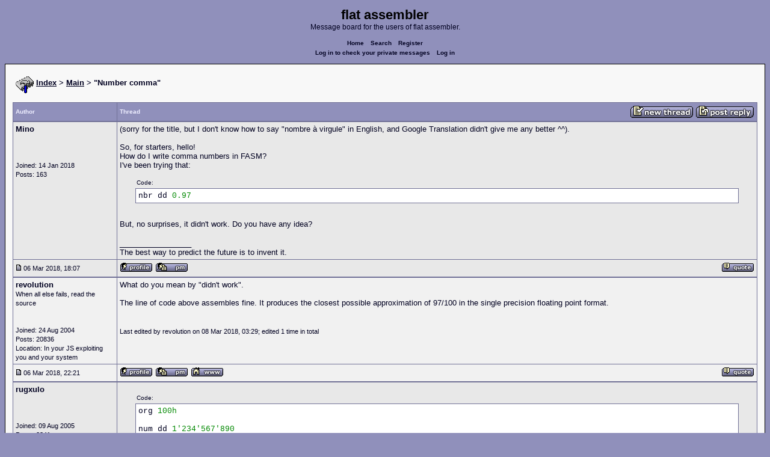

--- FILE ---
content_type: text/html; charset=UTF-8
request_url: https://board.flatassembler.net/topic.php?t=20466&view=previous
body_size: 6153
content:
<!DOCTYPE html>
<html dir="ltr" lang="en">

<head>
  <meta charset="utf-8">
  <meta name="author" content="Mino"><meta name="description" content="&quot;Number comma&quot;">
  <title>flat assembler - &quot;Number comma&quot;</title>
  <meta name="twitter:card" content="summary">
  <meta property="og:title" content="&quot;Number comma&quot;">
  <meta property="og:image" content="https://flatassembler.net/images/flatassembler.gif">
  <meta name="viewport" content="width=device-width, initial-scale=1">
  <link rel="stylesheet" href="templates/phpVB2/phpVB2.css" type="text/css">
</head>

<body>

  <p class="mediumtext">
    <span class="maintitle">flat assembler</span><br>Message board for the users of flat assembler.
  </p>

  <p class="navigation">
    <a class="boldlink" href="index.php">Home</a>
    <!--<a class="boldlink" href="faq.php">FAQ</a>-->
    <a class="boldlink" href="search.php">Search</a>
    <a class="boldlink" href="https://board.flatassembler.net/profile.php?mode=register">Register</a>
    <br/>
    <a class="boldlink" href="privmsg.php?folder=inbox">Log in to check your private messages</a>
    <a class="boldlink" href="login.php">Log in</a>
  </p>

  <div class="container">

<table class="lineup">
  <tr>
    <td align="left" valign="middle">
      <img src="/images/fasm.png" border="0" alt="" align="center">
      <span class="largetext"><a href="index.php" ><b>Index</b></a>
      <b>> <a href="forum.php?f=13">Main</a> > &quot;Number comma&quot;</b></span><br>
      <br>
      <b><span class="smalltext">
      </span></b></td>
  </tr>
</table>

        

            <table class="grid" style="table-layout:fixed;white-space:normal;">
              <tr>
                <td nowrap class="toprow leftcol foldable" valign="middle"><span class="toprowtext">Author </span></td>
                <td nowrap class="toprow"><table width="100%" border="0" cellpadding="0" cellspacing="0"><tr>
                 <td nowrap class="toprow" valign="middle"><span class="toprowtext">Thread</span></td>
                 <td nowrap class="toprow" valign="middle" align="right"><a href="post.php?mode=newtopic&amp;f=13"><IMG src="templates/phpVB2/images/post.gif" border="0" alt="Post new topic" align="middle"></A> <A href="post.php?mode=reply&amp;t=20461"><IMG src="templates/phpVB2/images/reply.gif" border="0" alt="Reply to topic" align="middle"></A></td></tr>
                </table></td>
              </tr>
            </table>
            <table class="grid" style="table-layout:fixed;white-space:normal;">
              <tr>
                <td valign="top" class="leftcol foldable row1">
                  <div style="overflow-x: hidden;">
                  <span class="largetext"><b>Mino</b></span><br>
                  <span class="smalltext"><br>
                  <br>
                  <br>
                  Joined: 14 Jan 2018<br>
                  Posts: 163<br>
                  </span>
                  <div></td>
                <td valign="top" class="postbody row1">
                  <a name="203037"></a>
                  <div class="folded postheader"><b>Mino</b> <span class="smalltext">06 Mar 2018, 18:07</div>
                  <div class="largetext" style="padding-bottom: 2px;" title="&quot;Number comma&quot;">(sorry for the title, but I don't know how to say &quot;nombre à virgule&quot; in English, and Google Translation didn't give me any better ^^).
<br />

<br />
So, for starters, hello!
<br />
How do I write comma numbers in FASM?
<br />
I've been trying that:
<br />
    <div class="quotecontainer"><div class="quoteheader">Code:</div><pre>nbr dd <span class="code_number">0.97</span>    </pre></div>
<br />
But, no surprises, it didn't work. Do you have any idea?</div>
                  <div class="signature"><br />_________________<br />The best way to predict the future is to invent it.</div><span class="smalltext"></span>
                </td>
              </tr>
              <tr>
                <td class="leftcol foldable row1"><a href="topic.php?p=203037#203037"><img src="templates/phpVB2/images/icon_minipost.gif" alt="Post" title="Post" border="0"></a><span class="smalltext">
                  06 Mar 2018, 18:07</span></td>
                <td valign="middle" class="row1">
                  <table width="100%" border="0" cellpadding="0" cellspacing="0">
                    <tr valign="bottom">
                      <td nowrap> <a href="profile.php?mode=viewprofile&amp;u=7328"><img src="templates/phpVB2/images/icon_profile.gif" alt="View user's profile" title="View user's profile" border="0" /></a>
                        <span class="foldable"> <a href="privmsg.php?mode=post&amp;u=7328"><img src="templates/phpVB2/images/icon_pm.gif" alt="Send private message" title="Send private message" border="0" /></a>       </span></td>
                      <td align="right" nowrap>  <a href="post.php?mode=quote&amp;p=203037"><img src="templates/phpVB2/images/icon_quote.gif" alt="Reply with quote" title="Reply with quote" border="0" /></a>  </td>
                    </tr>
                  </table>
                </td>
              </tr>
            </table>
            <table class="grid" style="table-layout:fixed;white-space:normal;">
              <tr>
                <td valign="top" class="leftcol foldable row2">
                  <div style="overflow-x: hidden;">
                  <span class="largetext"><b>revolution</b></span><br>
                  <span class="smalltext">When all else fails, read the source<br>
                  <br>
                  <br>
                  Joined: 24 Aug 2004<br>
                  Posts: 20836<br>
                  Location: In your JS exploiting you and your system</span>
                  <div></td>
                <td valign="top" class="postbody row2">
                  <a name="203041"></a>
                  <div class="folded postheader"><b>revolution</b> <span class="smalltext">06 Mar 2018, 22:21</div>
                  <div class="largetext" style="padding-bottom: 2px;" title="">What do you mean by &quot;didn't work&quot;.
<br />

<br />
The line of code above assembles fine. It produces the closest possible approximation of 97/100 in the single precision floating point format.</div>
                  <div class="signature"></div><span class="smalltext"><br /><br />Last edited by revolution on 08 Mar 2018, 03:29; edited 1 time in total</span>
                </td>
              </tr>
              <tr>
                <td class="leftcol foldable row2"><a href="topic.php?p=203041#203041"><img src="templates/phpVB2/images/icon_minipost.gif" alt="Post" title="Post" border="0"></a><span class="smalltext">
                  06 Mar 2018, 22:21</span></td>
                <td valign="middle" class="row2">
                  <table width="100%" border="0" cellpadding="0" cellspacing="0">
                    <tr valign="bottom">
                      <td nowrap> <a href="profile.php?mode=viewprofile&amp;u=908"><img src="templates/phpVB2/images/icon_profile.gif" alt="View user's profile" title="View user's profile" border="0" /></a>
                        <span class="foldable"> <a href="privmsg.php?mode=post&amp;u=908"><img src="templates/phpVB2/images/icon_pm.gif" alt="Send private message" title="Send private message" border="0" /></a>  <a href="https://html.duckduckgo.com/" target="_userwww"><img src="templates/phpVB2/images/icon_www.gif" alt="Visit poster's website" title="Visit poster's website" border="0" /></a>     </span></td>
                      <td align="right" nowrap>  <a href="post.php?mode=quote&amp;p=203041"><img src="templates/phpVB2/images/icon_quote.gif" alt="Reply with quote" title="Reply with quote" border="0" /></a>  </td>
                    </tr>
                  </table>
                </td>
              </tr>
            </table>
            <table class="grid" style="table-layout:fixed;white-space:normal;">
              <tr>
                <td valign="top" class="leftcol foldable row1">
                  <div style="overflow-x: hidden;">
                  <span class="largetext"><b>rugxulo</b></span><br>
                  <span class="smalltext"><br>
                  <br>
                  <br>
                  Joined: 09 Aug 2005<br>
                  Posts: 2341<br>
                  Location: Usono (aka, USA)</span>
                  <div></td>
                <td valign="top" class="postbody row1">
                  <a name="203043"></a>
                  <div class="folded postheader"><b>rugxulo</b> <span class="smalltext">07 Mar 2018, 01:34</div>
                  <div class="largetext" style="padding-bottom: 2px;" title="">    <div class="quotecontainer"><div class="quoteheader">Code:</div><pre>org <span class="code_number">100h</span>num dd <span class="code_number">1'234'567'890</span>rd <span class="code_number">1</span>num2 dd <span class="code_number">1_234_567_890</span>    </pre></div>
<br />

<br />
    <div class="quotecontainer"><div class="quoteheader">Quote:</div><blockquote>
<br />
#echo say d2x(1234567890) | rexx
<br />
499602D2
<br />

<br />
#fasm comma.asm
<br />
flat assembler  version 1.72  (1048576 kilobytes memory)
<br />
1 passes, 12 bytes.
<br />

<br />
#db -q comma.com
<br />
D2 02 96 49 00 00 00 00 D2 02 96 49
<br />
    </blockquote></div></div>
                  <div class="signature"></div><span class="smalltext"></span>
                </td>
              </tr>
              <tr>
                <td class="leftcol foldable row1"><a href="topic.php?p=203043#203043"><img src="templates/phpVB2/images/icon_minipost.gif" alt="Post" title="Post" border="0"></a><span class="smalltext">
                  07 Mar 2018, 01:34</span></td>
                <td valign="middle" class="row1">
                  <table width="100%" border="0" cellpadding="0" cellspacing="0">
                    <tr valign="bottom">
                      <td nowrap> <a href="profile.php?mode=viewprofile&amp;u=1527"><img src="templates/phpVB2/images/icon_profile.gif" alt="View user's profile" title="View user's profile" border="0" /></a>
                        <span class="foldable"> <a href="privmsg.php?mode=post&amp;u=1527"><img src="templates/phpVB2/images/icon_pm.gif" alt="Send private message" title="Send private message" border="0" /></a>  <a href="http://sites.google.com/site/rugxulo/" target="_userwww"><img src="templates/phpVB2/images/icon_www.gif" alt="Visit poster's website" title="Visit poster's website" border="0" /></a>     </span></td>
                      <td align="right" nowrap>  <a href="post.php?mode=quote&amp;p=203043"><img src="templates/phpVB2/images/icon_quote.gif" alt="Reply with quote" title="Reply with quote" border="0" /></a>  </td>
                    </tr>
                  </table>
                </td>
              </tr>
            </table>
            <table class="grid" style="table-layout:fixed;white-space:normal;">
              <tr>
                <td valign="top" class="leftcol foldable row2">
                  <div style="overflow-x: hidden;">
                  <span class="largetext"><b>Mino</b></span><br>
                  <span class="smalltext"><br>
                  <br>
                  <br>
                  Joined: 14 Jan 2018<br>
                  Posts: 163<br>
                  </span>
                  <div></td>
                <td valign="top" class="postbody row2">
                  <a name="203055"></a>
                  <div class="folded postheader"><b>Mino</b> <span class="smalltext">07 Mar 2018, 19:05</div>
                  <div class="largetext" style="padding-bottom: 2px;" title="">Well, when I try to perform a mathematical operation (in this case imul), it refers to value that I don't expect. Like, for example:
<br />

<br />
    <div class="quotecontainer"><div class="quoteheader">Code:</div><pre>mov eax<span class="code_symbol">,</span> <span class="code_number">0.97</span>imul eax<span class="code_symbol">,</span> <span class="code_number">10</span>...<span class="code_annotation">;</span> <span class="code_annotation">printf(&quot;%f&quot;,</span> <span class="code_annotation">eax);</span>    </pre></div>
<br />

<br />
Well, that's basically it. (because my code is longer).
<br />

<br />
@rugxulo: I didn't quite understand your answer  <img src="images/smiles/icon_confused.gif" alt="Confused" border="0" /></div>
                  <div class="signature"><br />_________________<br />The best way to predict the future is to invent it.</div><span class="smalltext"></span>
                </td>
              </tr>
              <tr>
                <td class="leftcol foldable row2"><a href="topic.php?p=203055#203055"><img src="templates/phpVB2/images/icon_minipost.gif" alt="Post" title="Post" border="0"></a><span class="smalltext">
                  07 Mar 2018, 19:05</span></td>
                <td valign="middle" class="row2">
                  <table width="100%" border="0" cellpadding="0" cellspacing="0">
                    <tr valign="bottom">
                      <td nowrap> <a href="profile.php?mode=viewprofile&amp;u=7328"><img src="templates/phpVB2/images/icon_profile.gif" alt="View user's profile" title="View user's profile" border="0" /></a>
                        <span class="foldable"> <a href="privmsg.php?mode=post&amp;u=7328"><img src="templates/phpVB2/images/icon_pm.gif" alt="Send private message" title="Send private message" border="0" /></a>       </span></td>
                      <td align="right" nowrap>  <a href="post.php?mode=quote&amp;p=203055"><img src="templates/phpVB2/images/icon_quote.gif" alt="Reply with quote" title="Reply with quote" border="0" /></a>  </td>
                    </tr>
                  </table>
                </td>
              </tr>
            </table>
            <table class="grid" style="table-layout:fixed;white-space:normal;">
              <tr>
                <td valign="top" class="leftcol foldable row1">
                  <div style="overflow-x: hidden;">
                  <span class="largetext"><b>CandyMan</b></span><br>
                  <span class="smalltext"><br>
                  <br>
                  <br>
                  Joined: 04 Sep 2009<br>
                  Posts: 414<br>
                  Location: film &quot;CandyMan&quot; directed through Bernard Rose OR Candy Shop</span>
                  <div></td>
                <td valign="top" class="postbody row1">
                  <a name="203056"></a>
                  <div class="folded postheader"><b>CandyMan</b> <span class="smalltext">07 Mar 2018, 20:50</div>
                  <div class="largetext" style="padding-bottom: 2px;" title="">Float multiply by constant:
<br />
    <div class="quotecontainer"><div class="quoteheader">Code:</div><pre>Number dd <span class="code_number">0.97</span>Const dd <span class="code_number">10</span>Result dq ?...fld <span class="code_symbol">[</span>Number<span class="code_symbol">]</span>fimul <span class="code_symbol">[</span>Const<span class="code_symbol">]</span>fistp <span class="code_symbol">[</span>Result<span class="code_symbol">]</span>    </pre></div></div>
                  <div class="signature"><br />_________________<br />smaller is better</div><span class="smalltext"></span>
                </td>
              </tr>
              <tr>
                <td class="leftcol foldable row1"><a href="topic.php?p=203056#203056"><img src="templates/phpVB2/images/icon_minipost.gif" alt="Post" title="Post" border="0"></a><span class="smalltext">
                  07 Mar 2018, 20:50</span></td>
                <td valign="middle" class="row1">
                  <table width="100%" border="0" cellpadding="0" cellspacing="0">
                    <tr valign="bottom">
                      <td nowrap> <a href="profile.php?mode=viewprofile&amp;u=3632"><img src="templates/phpVB2/images/icon_profile.gif" alt="View user's profile" title="View user's profile" border="0" /></a>
                        <span class="foldable"> <a href="privmsg.php?mode=post&amp;u=3632"><img src="templates/phpVB2/images/icon_pm.gif" alt="Send private message" title="Send private message" border="0" /></a>       </span></td>
                      <td align="right" nowrap>  <a href="post.php?mode=quote&amp;p=203056"><img src="templates/phpVB2/images/icon_quote.gif" alt="Reply with quote" title="Reply with quote" border="0" /></a>  </td>
                    </tr>
                  </table>
                </td>
              </tr>
            </table>
            <table class="grid" style="table-layout:fixed;white-space:normal;">
              <tr>
                <td valign="top" class="leftcol foldable row2">
                  <div style="overflow-x: hidden;">
                  <span class="largetext"><b>ProMiNick</b></span><br>
                  <span class="smalltext"><br>
                  <br>
                  <br>
                  Joined: 24 Mar 2012<br>
                  Posts: 826<br>
                  Location: Russian Federation, Sochi</span>
                  <div></td>
                <td valign="top" class="postbody row2">
                  <a name="203057"></a>
                  <div class="folded postheader"><b>ProMiNick</b> <span class="smalltext">07 Mar 2018, 21:16</div>
                  <div class="largetext" style="padding-bottom: 2px;" title="">Good joke, Mino.
<br />
Integer &amp; float datas coded differently. 
<br />
So, for correct interpretation of thour data thou shold use integer instructions for extracting integer operands, or use float instructions for extract float operands.</div>
                  <div class="signature"></div><span class="smalltext"></span>
                </td>
              </tr>
              <tr>
                <td class="leftcol foldable row2"><a href="topic.php?p=203057#203057"><img src="templates/phpVB2/images/icon_minipost.gif" alt="Post" title="Post" border="0"></a><span class="smalltext">
                  07 Mar 2018, 21:16</span></td>
                <td valign="middle" class="row2">
                  <table width="100%" border="0" cellpadding="0" cellspacing="0">
                    <tr valign="bottom">
                      <td nowrap> <a href="profile.php?mode=viewprofile&amp;u=4993"><img src="templates/phpVB2/images/icon_profile.gif" alt="View user's profile" title="View user's profile" border="0" /></a>
                        <span class="foldable"> <a href="privmsg.php?mode=post&amp;u=4993"><img src="templates/phpVB2/images/icon_pm.gif" alt="Send private message" title="Send private message" border="0" /></a> <a href="mailto:prominick.nvkz.sochi@gmail.com"><img src="templates/phpVB2/images/icon_email.gif" alt="Send e-mail" title="Send e-mail" border="0" /></a>      </span></td>
                      <td align="right" nowrap>  <a href="post.php?mode=quote&amp;p=203057"><img src="templates/phpVB2/images/icon_quote.gif" alt="Reply with quote" title="Reply with quote" border="0" /></a>  </td>
                    </tr>
                  </table>
                </td>
              </tr>
            </table>
            <table class="grid" style="table-layout:fixed;white-space:normal;">
              <tr>
                <td valign="top" class="leftcol foldable row1">
                  <div style="overflow-x: hidden;">
                  <span class="largetext"><b>donn</b></span><br>
                  <span class="smalltext"><br>
                  <br>
                  <br>
                  Joined: 05 Mar 2010<br>
                  Posts: 321<br>
                  </span>
                  <div></td>
                <td valign="top" class="postbody row1">
                  <a name="203058"></a>
                  <div class="folded postheader"><b>donn</b> <span class="smalltext">08 Mar 2018, 00:43</div>
                  <div class="largetext" style="padding-bottom: 2px;" title="">There are a few ways to represent numbers with fractional parts, the one you were using was single precision.
<br />

<br />
So, at the 'nmbr' label, or in eax, the bits are stored as binary scientific notation, more or less. The encoding is pretty standard (I think there can be some variations though), but the IEEE standard for single precision looks like this:
<br />

<br />
<a href="https://en.wikipedia.org/wiki/Single-precision_floating-point_format" target="_blank" class="postlink">https://en.wikipedia.org/wiki/Single-precision_floating-point_format</a>
<br />

<br />
which processors can handle pretty efficiently. I think one of the earlier single precision formats was used or invented by Konrad Zuse.
<br />

<br />
Other &quot;nombre à virgule&quot; formats include binary coded decimal, which can be useful when exact numbers are needed (relational databases have the same type of format).
<br />

<br />
So, when you are working with integers only, the register will not need the binary exponential format, but probably work on a two's-complement format:
<br />

<br />
<a href="https://en.wikipedia.org/wiki/Two%27s_complement" target="_blank" class="postlink">https://en.wikipedia.org/wiki/Two%27s_complement</a>
<br />

<br />
depending on what you are using the register for. I think add, imul, etc use two's complement. The AMD/intel instruction manuals should be able to confirm.
<br />

<br />
Also, I think it is more recommended to use non-FPU registers when available, so performanig math operations on floating point numbers can be achieved with SSE/avx/etc instructions on the xmm/ymm/zmm registers (depending on what you have). I saw you were using eax and dd, so not sure if you have an older 32-bit architecture that only supports mmx.
<br />

<br />
I think fasm will define single precision or double precision for you, when you supply immediates as you have. Since single precision is a 32-bit format, dd should encode that, dq should encode 64-bit (double precision). 
<br />

<br />
A useful SSE instruction is cvtsi2ss and its variants. These are listed in the AMD docs and lets the processor convert between integers and floating point formats.
<br />

<br />
Sorry for the lengthy response, but think I convered some of the topics you brought up. I can provide some small usage examples if needed.</div>
                  <div class="signature"></div><span class="smalltext"></span>
                </td>
              </tr>
              <tr>
                <td class="leftcol foldable row1"><a href="topic.php?p=203058#203058"><img src="templates/phpVB2/images/icon_minipost.gif" alt="Post" title="Post" border="0"></a><span class="smalltext">
                  08 Mar 2018, 00:43</span></td>
                <td valign="middle" class="row1">
                  <table width="100%" border="0" cellpadding="0" cellspacing="0">
                    <tr valign="bottom">
                      <td nowrap> <a href="profile.php?mode=viewprofile&amp;u=3865"><img src="templates/phpVB2/images/icon_profile.gif" alt="View user's profile" title="View user's profile" border="0" /></a>
                        <span class="foldable"> <a href="privmsg.php?mode=post&amp;u=3865"><img src="templates/phpVB2/images/icon_pm.gif" alt="Send private message" title="Send private message" border="0" /></a>       </span></td>
                      <td align="right" nowrap>  <a href="post.php?mode=quote&amp;p=203058"><img src="templates/phpVB2/images/icon_quote.gif" alt="Reply with quote" title="Reply with quote" border="0" /></a>  </td>
                    </tr>
                  </table>
                </td>
              </tr>
            </table>
            <table class="grid" style="table-layout:fixed;white-space:normal;">
              <tr>
                <td valign="top" class="leftcol foldable row2">
                  <div style="overflow-x: hidden;">
                  <span class="largetext"><b>rugxulo</b></span><br>
                  <span class="smalltext"><br>
                  <br>
                  <br>
                  Joined: 09 Aug 2005<br>
                  Posts: 2341<br>
                  Location: Usono (aka, USA)</span>
                  <div></td>
                <td valign="top" class="postbody row2">
                  <a name="203059"></a>
                  <div class="folded postheader"><b>rugxulo</b> <span class="smalltext">08 Mar 2018, 01:00</div>
                  <div class="largetext" style="padding-bottom: 2px;" title="">    <div class="quotecontainer"><div class="quoteheader">Mino wrote:</div><blockquote>@rugxulo: I didn't quite understand your answer  <img src="images/smiles/icon_confused.gif" alt="Confused" border="0" />    </blockquote></div>
<br />

<br />
Well, I don't understand what &quot;nombre à virgule&quot; means. You also said &quot;comma numbers&quot; and used &quot;0.97&quot; (which is not a comma, at least in U.S.).
<br />

<br />
    <div class="quotecontainer"><div class="quoteheader">Quote:</div><blockquote>
<br />
<a href="https://en.wikipedia.org/wiki/Virgule" target="_blank" class="postlink">https://en.wikipedia.org/wiki/Virgule</a>
<br />

<br />
&quot;twig&quot;, either '/' (slash) or '|' (pipe) or ',' (comma).
<br />
    </blockquote></div>
<br />

<br />
I thought you just meant separating numeric literals for better readability, but apparently you want floating point stuff. Fun!  <img src="images/smiles/icon_eek.gif" alt="Shocked" border="0" /></div>
                  <div class="signature"></div><span class="smalltext"></span>
                </td>
              </tr>
              <tr>
                <td class="leftcol foldable row2"><a href="topic.php?p=203059#203059"><img src="templates/phpVB2/images/icon_minipost.gif" alt="Post" title="Post" border="0"></a><span class="smalltext">
                  08 Mar 2018, 01:00</span></td>
                <td valign="middle" class="row2">
                  <table width="100%" border="0" cellpadding="0" cellspacing="0">
                    <tr valign="bottom">
                      <td nowrap> <a href="profile.php?mode=viewprofile&amp;u=1527"><img src="templates/phpVB2/images/icon_profile.gif" alt="View user's profile" title="View user's profile" border="0" /></a>
                        <span class="foldable"> <a href="privmsg.php?mode=post&amp;u=1527"><img src="templates/phpVB2/images/icon_pm.gif" alt="Send private message" title="Send private message" border="0" /></a>  <a href="http://sites.google.com/site/rugxulo/" target="_userwww"><img src="templates/phpVB2/images/icon_www.gif" alt="Visit poster's website" title="Visit poster's website" border="0" /></a>     </span></td>
                      <td align="right" nowrap>  <a href="post.php?mode=quote&amp;p=203059"><img src="templates/phpVB2/images/icon_quote.gif" alt="Reply with quote" title="Reply with quote" border="0" /></a>  </td>
                    </tr>
                  </table>
                </td>
              </tr>
            </table>
            <table class="grid" style="table-layout:fixed;white-space:normal;">
              <tr>
                <td valign="top" class="leftcol foldable row1">
                  <div style="overflow-x: hidden;">
                  <span class="largetext"><b>Mino</b></span><br>
                  <span class="smalltext"><br>
                  <br>
                  <br>
                  Joined: 14 Jan 2018<br>
                  Posts: 163<br>
                  </span>
                  <div></td>
                <td valign="top" class="postbody row1">
                  <a name="203064"></a>
                  <div class="folded postheader"><b>Mino</b> <span class="smalltext">08 Mar 2018, 16:49</div>
                  <div class="largetext" style="padding-bottom: 2px;" title="">@rugxulo: Sorry, in French, we have another name for floats. And translated &quot;literally&quot;, that gives a &quot;comma number&quot; (because FR use ',' as comma in float → 0,97 = 0.97).
<br />
@donn: Thank's for informations <img src="images/smiles/icon_smile.gif" alt="Smile" border="0" />
<br />
@ProMiNick: I don't understand very well &quot;my&quot; joke, but thanks also for informations <img src="images/smiles/icon_smile.gif" alt="Smile" border="0" />
<br />
@CandyMan: It's clearer now, thank you <img src="images/smiles/icon_smile.gif" alt="Smile" border="0" /></div>
                  <div class="signature"></div><span class="smalltext"></span>
                </td>
              </tr>
              <tr>
                <td class="leftcol foldable row1"><a href="topic.php?p=203064#203064"><img src="templates/phpVB2/images/icon_minipost.gif" alt="Post" title="Post" border="0"></a><span class="smalltext">
                  08 Mar 2018, 16:49</span></td>
                <td valign="middle" class="row1">
                  <table width="100%" border="0" cellpadding="0" cellspacing="0">
                    <tr valign="bottom">
                      <td nowrap> <a href="profile.php?mode=viewprofile&amp;u=7328"><img src="templates/phpVB2/images/icon_profile.gif" alt="View user's profile" title="View user's profile" border="0" /></a>
                        <span class="foldable"> <a href="privmsg.php?mode=post&amp;u=7328"><img src="templates/phpVB2/images/icon_pm.gif" alt="Send private message" title="Send private message" border="0" /></a>       </span></td>
                      <td align="right" nowrap>  <a href="post.php?mode=quote&amp;p=203064"><img src="templates/phpVB2/images/icon_quote.gif" alt="Reply with quote" title="Reply with quote" border="0" /></a>  </td>
                    </tr>
                  </table>
                </td>
              </tr>
            </table>
            

             <table class="grid">
               <tr>
                  <td align="center" width="100%" class="toprow">
                    <form method="post" action="topic.php?t=20461&amp;start=0">
                     <table width="100%" border="0" cellpadding="2" cellspacing="1">
                       <tr>
                         <td align="left" width="100%" class="foldable">
                           <table border="0" cellspacing="0" cellpadding="0">
                             <tr>
                               <td valign="middle"><span class="toprowtext">  Display posts from previous:</span></td>
                               <td valign="middle"><span class="toprowtext">  <select name="postdays"><option value="0" selected="selected">All Posts</option><option value="1">1 Day</option><option value="7">7 Days</option><option value="14">2 Weeks</option><option value="30">1 Month</option><option value="90">3 Months</option><option value="180">6 Months</option><option value="364">1 Year</option></select> <select name="postorder"><option value="asc" selected="selected">Oldest First</option><option value="desc">Newest First</option></select></span></td>
                               <td align="left" valign="middle"><span class="toprowtext">
                                     <input type="image" src="templates/phpVB2/images/gobutton.gif" align="middle" name="image">
                                </span>
                                </td>
                             </tr>
                           </table>
                         </td>
                         <td align="right" width="2%" nowrap><A href="post.php?mode=newtopic&amp;f=13"><IMG src="templates/phpVB2/images/post.gif" border="0" alt="Post new topic" align="middle"></A> <A href="post.php?mode=reply&amp;t=20461"><IMG src="templates/phpVB2/images/reply.gif" border="0" alt="Reply to topic" align="middle"></a></td>
                        </tr>
                     </table>
                    </form>
                  </td>
               </tr>
            </table>


<table class="lineup">
    <tr valign="top">
      <td align="left" class="foldable"><span class="smalltext"><a href=""></a><br>
        </span>
        <table cellpadding="0" cellspacing="0" border="0">
          <tr>
            <td>
              
<form method="post" name="jumpbox" action="forum.php">
  <table cellspacing="0" cellpadding="0" border="0">
	<tr>
	  <td nowrap valign="middle"><span class="smalltext">Jump to:&nbsp;<select name="f" onchange="if(this.options[this.selectedIndex].value != -1){ forms['jumpbox'].submit() }"><option value="-1">Select a forum</option><option value="-1">&nbsp;</option><option value="-1">Official</option><option value="-1">----------------</option><option value="27">Assembly</option><option value="28">Peripheria</option><option value="-1">&nbsp;</option><option value="-1">General</option><option value="-1">----------------</option><option value="13"selected="selected">Main</option><option value="23">Tutorials and Examples</option><option value="2">DOS</option><option value="3">Windows</option><option value="4">Linux</option><option value="17">Unix</option><option value="12">MenuetOS</option><option value="-1">&nbsp;</option><option value="-1">Specific</option><option value="-1">----------------</option><option value="14">Macroinstructions</option><option value="11">OS Construction</option><option value="15">IDE Development</option><option value="21">Projects and Ideas</option><option value="22">Non-x86 architectures</option><option value="19">High Level Languages</option><option value="26">Programming Language Design</option><option value="9">Compiler Internals</option><option value="-1">&nbsp;</option><option value="-1">Other</option><option value="-1">----------------</option><option value="7">Feedback</option><option value="8">Heap</option><option value="10">Test Area</option></select><input type="hidden" name="sid" value="" />&nbsp;</span>
		<input type="image" src="templates/phpVB2/images/gobutton.gif" align="top">
		</td>
	</tr>
  </table>
</form>

</td>
          </tr>
        </table>
        <span class="smalltext"> </span></td>
      <td align="right"><span class="smalltext"><br>
        <br>
      </span><span class="smalltext"><  <a href="topic.php?t=20461&amp;view=previous" class="smalltext">Last
      Thread</a> | <a href="topic.php?t=20461&amp;view=next" class="smalltext">Next Thread
      </a> ></span><span class="smalltext"> </span></td>
    </tr>
  </table>

  <table class="lineup">
    <tr valign="bottom">
      <td align="left"><span class="smalltext"><b>Forum Rules:</b></span> <br>
              <table class="grid" style="width:auto;">
                <tr>
                  <td class="row2"><span class="smalltext">You <b>cannot</b> post new topics in this forum<br />You <b>cannot</b> reply to topics in this forum<br />You <b>cannot</b> edit your posts in this forum<br />You <b>cannot</b> delete your posts in this forum<br />You <b>cannot</b> vote in polls in this forum<br />You <b>cannot</b> attach files in this forum<br />You <b>can</b> download files in this forum<br /></span>
                  </td>
                </tr>
              </table>
      </td>

    <td align="center">
       <!-- Ad placeholder -->
    </td>

    <td align="right"><span class="gensmall"></span><br>
       <br>
      </td>
    </tr>
  </table>





  </div>

  <p class="navigation">
    <a class="boldlink" href="http://flatassembler.net/index.php">Main&nbsp;index</a>
    <a class="boldlink" href="http://flatassembler.net/download.php">Download</a>
    <a class="boldlink" href="http://flatassembler.net/docs.php">Documentation</a>
    <a class="boldlink" href="http://flatassembler.net/examples.php">Examples</a>
    <a class="boldlink" href="http://board.flatassembler.net/">Message&nbsp;board</a>
  </p>

  <p>
     Copyright &copy; 1999-2025, <a href="mailto:tgrysztar@flatassembler.net">Tomasz Grysztar</a>. Also on <a href="https://github.com/tgrysztar">GitHub</a>, <a href="http://www.youtube.com/c/flatassembler">YouTube</a>.
  </p>

  <p>
     Website powered by <a href="https://2ton.com.au/rwasa/" title="rwasa web server">rwasa</a>.
  </p>

</body>
</html>

